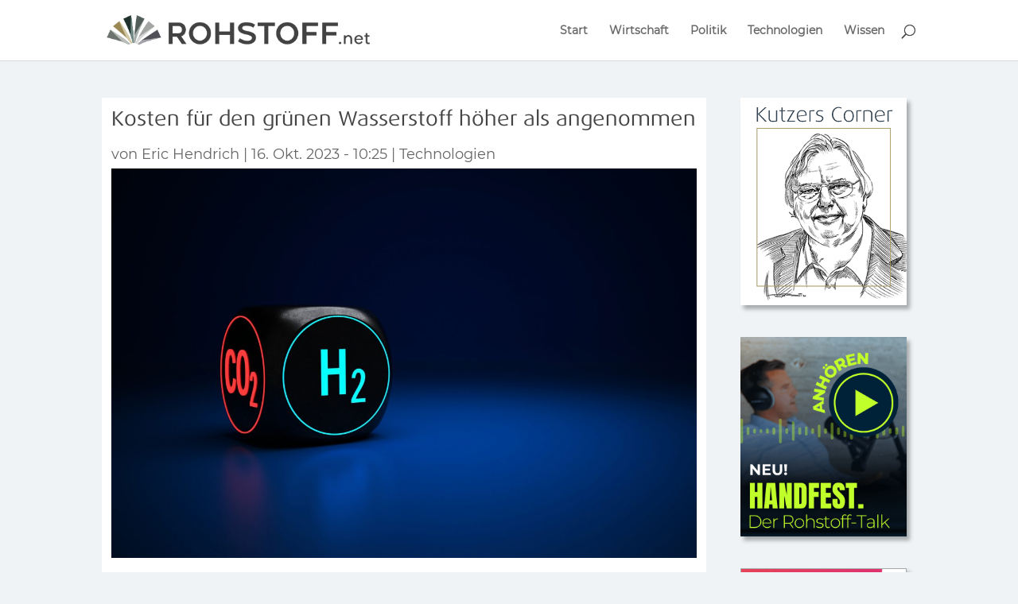

--- FILE ---
content_type: text/html; charset=UTF-8
request_url: https://rohstoff.net/kosten-fuer-den-gruenen-wasserstoff-hoeher-als-angenommen/
body_size: 16024
content:
<!DOCTYPE html>
<html lang="de" prefix="og: https://ogp.me/ns#">
<head><style>img.lazy{min-height:1px}</style><link href="https://rohstoff.net/wp-content/plugins/w3-total-cache/pub/js/lazyload.min.js" as="script">
	<meta charset="UTF-8" />
<meta http-equiv="X-UA-Compatible" content="IE=edge">
	<link rel="pingback" href="https://rohstoff.net/xmlrpc.php" />

	<script type="text/javascript">
		document.documentElement.className = 'js';
	</script>
	
	<style id="et-divi-userfonts">@font-face { font-family: "Dax-Wide-Lokal"; font-display: swap;  src: url("https://rohstoff.net/wp-content/uploads/et-fonts/DaxWide-Regular.otf") format("opentype"); }@font-face { font-family: "Montserat-lokal"; font-display: swap;  src: url("https://rohstoff.net/wp-content/uploads/et-fonts/Montserrat-Regular.ttf") format("truetype"); }</style>
<!-- Suchmaschinen-Optimierung durch Rank Math PRO - https://rankmath.com/ -->
<title>Kosten für den grünen Wasserstoff höher als angenommen - ROHSTOFF.net</title>
<meta name="description" content="Studie sieht aktuell nur wenige Anwendungsgebiete für den nachhaltigen Energieträger."/>
<meta name="robots" content="index, follow, max-snippet:-1, max-video-preview:-1, max-image-preview:large"/>
<link rel="canonical" href="https://rohstoff.net/kosten-fuer-den-gruenen-wasserstoff-hoeher-als-angenommen/" />
<meta property="og:locale" content="de_DE" />
<meta property="og:type" content="article" />
<meta property="og:title" content="Kosten für den grünen Wasserstoff höher als angenommen - ROHSTOFF.net" />
<meta property="og:description" content="Studie sieht aktuell nur wenige Anwendungsgebiete für den nachhaltigen Energieträger." />
<meta property="og:url" content="https://rohstoff.net/kosten-fuer-den-gruenen-wasserstoff-hoeher-als-angenommen/" />
<meta property="og:site_name" content="ROHSTOFF.net" />
<meta property="article:tag" content="News" />
<meta property="article:tag" content="News-Start" />
<meta property="article:section" content="Technologien" />
<meta property="og:updated_time" content="2023-10-16T10:25:21+02:00" />
<meta property="og:image" content="https://rohstoff.net/wp-content/uploads/2021/08/Wasserstoff-aus-Aluminium.jpg" />
<meta property="og:image:secure_url" content="https://rohstoff.net/wp-content/uploads/2021/08/Wasserstoff-aus-Aluminium.jpg" />
<meta property="og:image:width" content="1916" />
<meta property="og:image:height" content="1277" />
<meta property="og:image:alt" content="Symboldbild Wasserstoff" />
<meta property="og:image:type" content="image/jpeg" />
<meta property="article:published_time" content="2023-10-16T10:25:19+02:00" />
<meta property="article:modified_time" content="2023-10-16T10:25:21+02:00" />
<meta name="twitter:card" content="summary_large_image" />
<meta name="twitter:title" content="Kosten für den grünen Wasserstoff höher als angenommen - ROHSTOFF.net" />
<meta name="twitter:description" content="Studie sieht aktuell nur wenige Anwendungsgebiete für den nachhaltigen Energieträger." />
<meta name="twitter:image" content="https://rohstoff.net/wp-content/uploads/2021/08/Wasserstoff-aus-Aluminium.jpg" />
<meta name="twitter:label1" content="Verfasst von" />
<meta name="twitter:data1" content="Eric Hendrich" />
<meta name="twitter:label2" content="Lesedauer" />
<meta name="twitter:data2" content="Weniger als eine Minute" />
<script type="application/ld+json" class="rank-math-schema-pro">{"@context":"https://schema.org","@graph":[{"@type":"Organization","@id":"https://rohstoff.net/#organization","name":"ROHSTOFF.net","logo":{"@type":"ImageObject","@id":"https://rohstoff.net/#logo","url":"https://rohstoff.net/wp-content/uploads/2022/06/Logo-ohne-Claim.png","contentUrl":"https://rohstoff.net/wp-content/uploads/2022/06/Logo-ohne-Claim.png","caption":"ROHSTOFF.net","inLanguage":"de","width":"1500","height":"165"}},{"@type":"WebSite","@id":"https://rohstoff.net/#website","url":"https://rohstoff.net","name":"ROHSTOFF.net","publisher":{"@id":"https://rohstoff.net/#organization"},"inLanguage":"de"},{"@type":"ImageObject","@id":"https://rohstoff.net/wp-content/uploads/2021/08/Wasserstoff-aus-Aluminium.jpg","url":"https://rohstoff.net/wp-content/uploads/2021/08/Wasserstoff-aus-Aluminium.jpg","width":"1916","height":"1277","caption":"Symboldbild Wasserstoff","inLanguage":"de"},{"@type":"WebPage","@id":"https://rohstoff.net/kosten-fuer-den-gruenen-wasserstoff-hoeher-als-angenommen/#webpage","url":"https://rohstoff.net/kosten-fuer-den-gruenen-wasserstoff-hoeher-als-angenommen/","name":"Kosten f\u00fcr den gr\u00fcnen Wasserstoff h\u00f6her als angenommen - ROHSTOFF.net","datePublished":"2023-10-16T10:25:19+02:00","dateModified":"2023-10-16T10:25:21+02:00","isPartOf":{"@id":"https://rohstoff.net/#website"},"primaryImageOfPage":{"@id":"https://rohstoff.net/wp-content/uploads/2021/08/Wasserstoff-aus-Aluminium.jpg"},"inLanguage":"de"},{"@type":"Person","@id":"https://rohstoff.net/author/eric-hendrich/","name":"Eric Hendrich","url":"https://rohstoff.net/author/eric-hendrich/","image":{"@type":"ImageObject","@id":"https://secure.gravatar.com/avatar/97b198d003660b760f95fe69a3da46a6105572b056f43bbeb18349c2a3a75b95?s=96&amp;d=mm&amp;r=g","url":"https://secure.gravatar.com/avatar/97b198d003660b760f95fe69a3da46a6105572b056f43bbeb18349c2a3a75b95?s=96&amp;d=mm&amp;r=g","caption":"Eric Hendrich","inLanguage":"de"},"worksFor":{"@id":"https://rohstoff.net/#organization"}},{"@type":"NewsArticle","headline":"Kosten f\u00fcr den gr\u00fcnen Wasserstoff h\u00f6her als angenommen - ROHSTOFF.net","datePublished":"2023-10-16T10:25:19+02:00","dateModified":"2023-10-16T10:25:21+02:00","articleSection":"Technologien","author":{"@id":"https://rohstoff.net/author/eric-hendrich/","name":"Eric Hendrich"},"publisher":{"@id":"https://rohstoff.net/#organization"},"description":"Studie sieht aktuell nur wenige Anwendungsgebiete f\u00fcr den nachhaltigen Energietr\u00e4ger.","copyrightYear":"2023","copyrightHolder":{"@id":"https://rohstoff.net/#organization"},"name":"Kosten f\u00fcr den gr\u00fcnen Wasserstoff h\u00f6her als angenommen - ROHSTOFF.net","@id":"https://rohstoff.net/kosten-fuer-den-gruenen-wasserstoff-hoeher-als-angenommen/#richSnippet","isPartOf":{"@id":"https://rohstoff.net/kosten-fuer-den-gruenen-wasserstoff-hoeher-als-angenommen/#webpage"},"image":{"@id":"https://rohstoff.net/wp-content/uploads/2021/08/Wasserstoff-aus-Aluminium.jpg"},"inLanguage":"de","mainEntityOfPage":{"@id":"https://rohstoff.net/kosten-fuer-den-gruenen-wasserstoff-hoeher-als-angenommen/#webpage"}}]}</script>
<!-- /Rank Math WordPress SEO Plugin -->

<link rel="alternate" type="application/rss+xml" title="ROHSTOFF.net &raquo; Feed" href="https://rohstoff.net/feed/" />
<link rel="alternate" type="application/rss+xml" title="ROHSTOFF.net &raquo; Kommentar-Feed" href="https://rohstoff.net/comments/feed/" />
<link rel="alternate" title="oEmbed (JSON)" type="application/json+oembed" href="https://rohstoff.net/wp-json/oembed/1.0/embed?url=https%3A%2F%2Frohstoff.net%2Fkosten-fuer-den-gruenen-wasserstoff-hoeher-als-angenommen%2F" />
<link rel="alternate" title="oEmbed (XML)" type="text/xml+oembed" href="https://rohstoff.net/wp-json/oembed/1.0/embed?url=https%3A%2F%2Frohstoff.net%2Fkosten-fuer-den-gruenen-wasserstoff-hoeher-als-angenommen%2F&#038;format=xml" />
<meta content="Divi v.4.27.5" name="generator"/><style id='wp-emoji-styles-inline-css' type='text/css'>

	img.wp-smiley, img.emoji {
		display: inline !important;
		border: none !important;
		box-shadow: none !important;
		height: 1em !important;
		width: 1em !important;
		margin: 0 0.07em !important;
		vertical-align: -0.1em !important;
		background: none !important;
		padding: 0 !important;
	}
/*# sourceURL=wp-emoji-styles-inline-css */
</style>
<style id='wp-block-library-inline-css' type='text/css'>
:root{--wp-block-synced-color:#7a00df;--wp-block-synced-color--rgb:122,0,223;--wp-bound-block-color:var(--wp-block-synced-color);--wp-editor-canvas-background:#ddd;--wp-admin-theme-color:#007cba;--wp-admin-theme-color--rgb:0,124,186;--wp-admin-theme-color-darker-10:#006ba1;--wp-admin-theme-color-darker-10--rgb:0,107,160.5;--wp-admin-theme-color-darker-20:#005a87;--wp-admin-theme-color-darker-20--rgb:0,90,135;--wp-admin-border-width-focus:2px}@media (min-resolution:192dpi){:root{--wp-admin-border-width-focus:1.5px}}.wp-element-button{cursor:pointer}:root .has-very-light-gray-background-color{background-color:#eee}:root .has-very-dark-gray-background-color{background-color:#313131}:root .has-very-light-gray-color{color:#eee}:root .has-very-dark-gray-color{color:#313131}:root .has-vivid-green-cyan-to-vivid-cyan-blue-gradient-background{background:linear-gradient(135deg,#00d084,#0693e3)}:root .has-purple-crush-gradient-background{background:linear-gradient(135deg,#34e2e4,#4721fb 50%,#ab1dfe)}:root .has-hazy-dawn-gradient-background{background:linear-gradient(135deg,#faaca8,#dad0ec)}:root .has-subdued-olive-gradient-background{background:linear-gradient(135deg,#fafae1,#67a671)}:root .has-atomic-cream-gradient-background{background:linear-gradient(135deg,#fdd79a,#004a59)}:root .has-nightshade-gradient-background{background:linear-gradient(135deg,#330968,#31cdcf)}:root .has-midnight-gradient-background{background:linear-gradient(135deg,#020381,#2874fc)}:root{--wp--preset--font-size--normal:16px;--wp--preset--font-size--huge:42px}.has-regular-font-size{font-size:1em}.has-larger-font-size{font-size:2.625em}.has-normal-font-size{font-size:var(--wp--preset--font-size--normal)}.has-huge-font-size{font-size:var(--wp--preset--font-size--huge)}.has-text-align-center{text-align:center}.has-text-align-left{text-align:left}.has-text-align-right{text-align:right}.has-fit-text{white-space:nowrap!important}#end-resizable-editor-section{display:none}.aligncenter{clear:both}.items-justified-left{justify-content:flex-start}.items-justified-center{justify-content:center}.items-justified-right{justify-content:flex-end}.items-justified-space-between{justify-content:space-between}.screen-reader-text{border:0;clip-path:inset(50%);height:1px;margin:-1px;overflow:hidden;padding:0;position:absolute;width:1px;word-wrap:normal!important}.screen-reader-text:focus{background-color:#ddd;clip-path:none;color:#444;display:block;font-size:1em;height:auto;left:5px;line-height:normal;padding:15px 23px 14px;text-decoration:none;top:5px;width:auto;z-index:100000}html :where(.has-border-color){border-style:solid}html :where([style*=border-top-color]){border-top-style:solid}html :where([style*=border-right-color]){border-right-style:solid}html :where([style*=border-bottom-color]){border-bottom-style:solid}html :where([style*=border-left-color]){border-left-style:solid}html :where([style*=border-width]){border-style:solid}html :where([style*=border-top-width]){border-top-style:solid}html :where([style*=border-right-width]){border-right-style:solid}html :where([style*=border-bottom-width]){border-bottom-style:solid}html :where([style*=border-left-width]){border-left-style:solid}html :where(img[class*=wp-image-]){height:auto;max-width:100%}:where(figure){margin:0 0 1em}html :where(.is-position-sticky){--wp-admin--admin-bar--position-offset:var(--wp-admin--admin-bar--height,0px)}@media screen and (max-width:600px){html :where(.is-position-sticky){--wp-admin--admin-bar--position-offset:0px}}

/*# sourceURL=wp-block-library-inline-css */
</style><style id='wp-block-paragraph-inline-css' type='text/css'>
.is-small-text{font-size:.875em}.is-regular-text{font-size:1em}.is-large-text{font-size:2.25em}.is-larger-text{font-size:3em}.has-drop-cap:not(:focus):first-letter{float:left;font-size:8.4em;font-style:normal;font-weight:100;line-height:.68;margin:.05em .1em 0 0;text-transform:uppercase}body.rtl .has-drop-cap:not(:focus):first-letter{float:none;margin-left:.1em}p.has-drop-cap.has-background{overflow:hidden}:root :where(p.has-background){padding:1.25em 2.375em}:where(p.has-text-color:not(.has-link-color)) a{color:inherit}p.has-text-align-left[style*="writing-mode:vertical-lr"],p.has-text-align-right[style*="writing-mode:vertical-rl"]{rotate:180deg}
/*# sourceURL=https://rohstoff.net/wp-includes/blocks/paragraph/style.min.css */
</style>
<style id='global-styles-inline-css' type='text/css'>
:root{--wp--preset--aspect-ratio--square: 1;--wp--preset--aspect-ratio--4-3: 4/3;--wp--preset--aspect-ratio--3-4: 3/4;--wp--preset--aspect-ratio--3-2: 3/2;--wp--preset--aspect-ratio--2-3: 2/3;--wp--preset--aspect-ratio--16-9: 16/9;--wp--preset--aspect-ratio--9-16: 9/16;--wp--preset--color--black: #000000;--wp--preset--color--cyan-bluish-gray: #abb8c3;--wp--preset--color--white: #ffffff;--wp--preset--color--pale-pink: #f78da7;--wp--preset--color--vivid-red: #cf2e2e;--wp--preset--color--luminous-vivid-orange: #ff6900;--wp--preset--color--luminous-vivid-amber: #fcb900;--wp--preset--color--light-green-cyan: #7bdcb5;--wp--preset--color--vivid-green-cyan: #00d084;--wp--preset--color--pale-cyan-blue: #8ed1fc;--wp--preset--color--vivid-cyan-blue: #0693e3;--wp--preset--color--vivid-purple: #9b51e0;--wp--preset--gradient--vivid-cyan-blue-to-vivid-purple: linear-gradient(135deg,rgb(6,147,227) 0%,rgb(155,81,224) 100%);--wp--preset--gradient--light-green-cyan-to-vivid-green-cyan: linear-gradient(135deg,rgb(122,220,180) 0%,rgb(0,208,130) 100%);--wp--preset--gradient--luminous-vivid-amber-to-luminous-vivid-orange: linear-gradient(135deg,rgb(252,185,0) 0%,rgb(255,105,0) 100%);--wp--preset--gradient--luminous-vivid-orange-to-vivid-red: linear-gradient(135deg,rgb(255,105,0) 0%,rgb(207,46,46) 100%);--wp--preset--gradient--very-light-gray-to-cyan-bluish-gray: linear-gradient(135deg,rgb(238,238,238) 0%,rgb(169,184,195) 100%);--wp--preset--gradient--cool-to-warm-spectrum: linear-gradient(135deg,rgb(74,234,220) 0%,rgb(151,120,209) 20%,rgb(207,42,186) 40%,rgb(238,44,130) 60%,rgb(251,105,98) 80%,rgb(254,248,76) 100%);--wp--preset--gradient--blush-light-purple: linear-gradient(135deg,rgb(255,206,236) 0%,rgb(152,150,240) 100%);--wp--preset--gradient--blush-bordeaux: linear-gradient(135deg,rgb(254,205,165) 0%,rgb(254,45,45) 50%,rgb(107,0,62) 100%);--wp--preset--gradient--luminous-dusk: linear-gradient(135deg,rgb(255,203,112) 0%,rgb(199,81,192) 50%,rgb(65,88,208) 100%);--wp--preset--gradient--pale-ocean: linear-gradient(135deg,rgb(255,245,203) 0%,rgb(182,227,212) 50%,rgb(51,167,181) 100%);--wp--preset--gradient--electric-grass: linear-gradient(135deg,rgb(202,248,128) 0%,rgb(113,206,126) 100%);--wp--preset--gradient--midnight: linear-gradient(135deg,rgb(2,3,129) 0%,rgb(40,116,252) 100%);--wp--preset--font-size--small: 13px;--wp--preset--font-size--medium: 20px;--wp--preset--font-size--large: 36px;--wp--preset--font-size--x-large: 42px;--wp--preset--spacing--20: 0.44rem;--wp--preset--spacing--30: 0.67rem;--wp--preset--spacing--40: 1rem;--wp--preset--spacing--50: 1.5rem;--wp--preset--spacing--60: 2.25rem;--wp--preset--spacing--70: 3.38rem;--wp--preset--spacing--80: 5.06rem;--wp--preset--shadow--natural: 6px 6px 9px rgba(0, 0, 0, 0.2);--wp--preset--shadow--deep: 12px 12px 50px rgba(0, 0, 0, 0.4);--wp--preset--shadow--sharp: 6px 6px 0px rgba(0, 0, 0, 0.2);--wp--preset--shadow--outlined: 6px 6px 0px -3px rgb(255, 255, 255), 6px 6px rgb(0, 0, 0);--wp--preset--shadow--crisp: 6px 6px 0px rgb(0, 0, 0);}:root { --wp--style--global--content-size: 823px;--wp--style--global--wide-size: 1080px; }:where(body) { margin: 0; }.wp-site-blocks > .alignleft { float: left; margin-right: 2em; }.wp-site-blocks > .alignright { float: right; margin-left: 2em; }.wp-site-blocks > .aligncenter { justify-content: center; margin-left: auto; margin-right: auto; }:where(.is-layout-flex){gap: 0.5em;}:where(.is-layout-grid){gap: 0.5em;}.is-layout-flow > .alignleft{float: left;margin-inline-start: 0;margin-inline-end: 2em;}.is-layout-flow > .alignright{float: right;margin-inline-start: 2em;margin-inline-end: 0;}.is-layout-flow > .aligncenter{margin-left: auto !important;margin-right: auto !important;}.is-layout-constrained > .alignleft{float: left;margin-inline-start: 0;margin-inline-end: 2em;}.is-layout-constrained > .alignright{float: right;margin-inline-start: 2em;margin-inline-end: 0;}.is-layout-constrained > .aligncenter{margin-left: auto !important;margin-right: auto !important;}.is-layout-constrained > :where(:not(.alignleft):not(.alignright):not(.alignfull)){max-width: var(--wp--style--global--content-size);margin-left: auto !important;margin-right: auto !important;}.is-layout-constrained > .alignwide{max-width: var(--wp--style--global--wide-size);}body .is-layout-flex{display: flex;}.is-layout-flex{flex-wrap: wrap;align-items: center;}.is-layout-flex > :is(*, div){margin: 0;}body .is-layout-grid{display: grid;}.is-layout-grid > :is(*, div){margin: 0;}body{padding-top: 0px;padding-right: 0px;padding-bottom: 0px;padding-left: 0px;}:root :where(.wp-element-button, .wp-block-button__link){background-color: #32373c;border-width: 0;color: #fff;font-family: inherit;font-size: inherit;font-style: inherit;font-weight: inherit;letter-spacing: inherit;line-height: inherit;padding-top: calc(0.667em + 2px);padding-right: calc(1.333em + 2px);padding-bottom: calc(0.667em + 2px);padding-left: calc(1.333em + 2px);text-decoration: none;text-transform: inherit;}.has-black-color{color: var(--wp--preset--color--black) !important;}.has-cyan-bluish-gray-color{color: var(--wp--preset--color--cyan-bluish-gray) !important;}.has-white-color{color: var(--wp--preset--color--white) !important;}.has-pale-pink-color{color: var(--wp--preset--color--pale-pink) !important;}.has-vivid-red-color{color: var(--wp--preset--color--vivid-red) !important;}.has-luminous-vivid-orange-color{color: var(--wp--preset--color--luminous-vivid-orange) !important;}.has-luminous-vivid-amber-color{color: var(--wp--preset--color--luminous-vivid-amber) !important;}.has-light-green-cyan-color{color: var(--wp--preset--color--light-green-cyan) !important;}.has-vivid-green-cyan-color{color: var(--wp--preset--color--vivid-green-cyan) !important;}.has-pale-cyan-blue-color{color: var(--wp--preset--color--pale-cyan-blue) !important;}.has-vivid-cyan-blue-color{color: var(--wp--preset--color--vivid-cyan-blue) !important;}.has-vivid-purple-color{color: var(--wp--preset--color--vivid-purple) !important;}.has-black-background-color{background-color: var(--wp--preset--color--black) !important;}.has-cyan-bluish-gray-background-color{background-color: var(--wp--preset--color--cyan-bluish-gray) !important;}.has-white-background-color{background-color: var(--wp--preset--color--white) !important;}.has-pale-pink-background-color{background-color: var(--wp--preset--color--pale-pink) !important;}.has-vivid-red-background-color{background-color: var(--wp--preset--color--vivid-red) !important;}.has-luminous-vivid-orange-background-color{background-color: var(--wp--preset--color--luminous-vivid-orange) !important;}.has-luminous-vivid-amber-background-color{background-color: var(--wp--preset--color--luminous-vivid-amber) !important;}.has-light-green-cyan-background-color{background-color: var(--wp--preset--color--light-green-cyan) !important;}.has-vivid-green-cyan-background-color{background-color: var(--wp--preset--color--vivid-green-cyan) !important;}.has-pale-cyan-blue-background-color{background-color: var(--wp--preset--color--pale-cyan-blue) !important;}.has-vivid-cyan-blue-background-color{background-color: var(--wp--preset--color--vivid-cyan-blue) !important;}.has-vivid-purple-background-color{background-color: var(--wp--preset--color--vivid-purple) !important;}.has-black-border-color{border-color: var(--wp--preset--color--black) !important;}.has-cyan-bluish-gray-border-color{border-color: var(--wp--preset--color--cyan-bluish-gray) !important;}.has-white-border-color{border-color: var(--wp--preset--color--white) !important;}.has-pale-pink-border-color{border-color: var(--wp--preset--color--pale-pink) !important;}.has-vivid-red-border-color{border-color: var(--wp--preset--color--vivid-red) !important;}.has-luminous-vivid-orange-border-color{border-color: var(--wp--preset--color--luminous-vivid-orange) !important;}.has-luminous-vivid-amber-border-color{border-color: var(--wp--preset--color--luminous-vivid-amber) !important;}.has-light-green-cyan-border-color{border-color: var(--wp--preset--color--light-green-cyan) !important;}.has-vivid-green-cyan-border-color{border-color: var(--wp--preset--color--vivid-green-cyan) !important;}.has-pale-cyan-blue-border-color{border-color: var(--wp--preset--color--pale-cyan-blue) !important;}.has-vivid-cyan-blue-border-color{border-color: var(--wp--preset--color--vivid-cyan-blue) !important;}.has-vivid-purple-border-color{border-color: var(--wp--preset--color--vivid-purple) !important;}.has-vivid-cyan-blue-to-vivid-purple-gradient-background{background: var(--wp--preset--gradient--vivid-cyan-blue-to-vivid-purple) !important;}.has-light-green-cyan-to-vivid-green-cyan-gradient-background{background: var(--wp--preset--gradient--light-green-cyan-to-vivid-green-cyan) !important;}.has-luminous-vivid-amber-to-luminous-vivid-orange-gradient-background{background: var(--wp--preset--gradient--luminous-vivid-amber-to-luminous-vivid-orange) !important;}.has-luminous-vivid-orange-to-vivid-red-gradient-background{background: var(--wp--preset--gradient--luminous-vivid-orange-to-vivid-red) !important;}.has-very-light-gray-to-cyan-bluish-gray-gradient-background{background: var(--wp--preset--gradient--very-light-gray-to-cyan-bluish-gray) !important;}.has-cool-to-warm-spectrum-gradient-background{background: var(--wp--preset--gradient--cool-to-warm-spectrum) !important;}.has-blush-light-purple-gradient-background{background: var(--wp--preset--gradient--blush-light-purple) !important;}.has-blush-bordeaux-gradient-background{background: var(--wp--preset--gradient--blush-bordeaux) !important;}.has-luminous-dusk-gradient-background{background: var(--wp--preset--gradient--luminous-dusk) !important;}.has-pale-ocean-gradient-background{background: var(--wp--preset--gradient--pale-ocean) !important;}.has-electric-grass-gradient-background{background: var(--wp--preset--gradient--electric-grass) !important;}.has-midnight-gradient-background{background: var(--wp--preset--gradient--midnight) !important;}.has-small-font-size{font-size: var(--wp--preset--font-size--small) !important;}.has-medium-font-size{font-size: var(--wp--preset--font-size--medium) !important;}.has-large-font-size{font-size: var(--wp--preset--font-size--large) !important;}.has-x-large-font-size{font-size: var(--wp--preset--font-size--x-large) !important;}
/*# sourceURL=global-styles-inline-css */
</style>

<link rel="stylesheet" href="https://rohstoff.net/wp-content/cache/minify/a9f78.css" media="all" />



<script src="https://rohstoff.net/wp-content/cache/minify/b0075.js"></script>



<link rel="https://api.w.org/" href="https://rohstoff.net/wp-json/" /><link rel="alternate" title="JSON" type="application/json" href="https://rohstoff.net/wp-json/wp/v2/posts/8779" /><link rel="EditURI" type="application/rsd+xml" title="RSD" href="https://rohstoff.net/xmlrpc.php?rsd" />
<meta name="generator" content="WordPress 6.9" />
<link rel='shortlink' href='https://rohstoff.net/?p=8779' />
<meta name="viewport" content="width=device-width, initial-scale=1.0, maximum-scale=1.0, user-scalable=0" /><style type="text/css" id="custom-background-css">
body.custom-background { background-color: #eff3f5; }
</style>
	<!-- Matomo -->
<script>
  var _paq = window._paq = window._paq || [];
  /* tracker methods like "setCustomDimension" should be called before "trackPageView" */
  _paq.push(['trackPageView']);
  _paq.push(['enableLinkTracking']);
  (function() {
    var u="https://tradium.matomo.cloud/";
    _paq.push(['setTrackerUrl', u+'matomo.php']);
    _paq.push(['setSiteId', '7']);
    var d=document, g=d.createElement('script'), s=d.getElementsByTagName('script')[0];
    g.async=true; g.src='https://cdn.matomo.cloud/tradium.matomo.cloud/matomo.js'; s.parentNode.insertBefore(g,s);
  })();
</script>
<!-- End Matomo Code -->

<!-- GetResponse Analytics -->
  <script type="text/javascript">
      
  (function(m, o, n, t, e, r, _){
          m['__GetResponseAnalyticsObject'] = e;m[e] = m[e] || function() {(m[e].q = m[e].q || []).push(arguments)};
          r = o.createElement(n);_ = o.getElementsByTagName(n)[0];r.async = 1;r.src = t;r.setAttribute('crossorigin', 'use-credentials');_.parentNode .insertBefore(r, _);
      })(window, document, 'script', 'https://an.gr-wcon.com/script/87c0ed31-2619-4d4f-a43e-c0dcad9c9bc5/ga.js', 'GrTracking');


  </script>
  <!-- End GetResponse Analytics --><link rel="icon" href="https://rohstoff.net/wp-content/uploads/2021/05/cropped-FavIcon-32x32.png" sizes="32x32" />
<link rel="icon" href="https://rohstoff.net/wp-content/uploads/2021/05/cropped-FavIcon-192x192.png" sizes="192x192" />
<link rel="apple-touch-icon" href="https://rohstoff.net/wp-content/uploads/2021/05/cropped-FavIcon-180x180.png" />
<meta name="msapplication-TileImage" content="https://rohstoff.net/wp-content/uploads/2021/05/cropped-FavIcon-270x270.png" />
<style id="et-divi-customizer-global-cached-inline-styles">body,.et_pb_column_1_2 .et_quote_content blockquote cite,.et_pb_column_1_2 .et_link_content a.et_link_main_url,.et_pb_column_1_3 .et_quote_content blockquote cite,.et_pb_column_3_8 .et_quote_content blockquote cite,.et_pb_column_1_4 .et_quote_content blockquote cite,.et_pb_blog_grid .et_quote_content blockquote cite,.et_pb_column_1_3 .et_link_content a.et_link_main_url,.et_pb_column_3_8 .et_link_content a.et_link_main_url,.et_pb_column_1_4 .et_link_content a.et_link_main_url,.et_pb_blog_grid .et_link_content a.et_link_main_url,body .et_pb_bg_layout_light .et_pb_post p,body .et_pb_bg_layout_dark .et_pb_post p{font-size:18px}.et_pb_slide_content,.et_pb_best_value{font-size:20px}body{color:#444444}h1,h2,h3,h4,h5,h6{color:#444444}#et_search_icon:hover,.mobile_menu_bar:before,.mobile_menu_bar:after,.et_toggle_slide_menu:after,.et-social-icon a:hover,.et_pb_sum,.et_pb_pricing li a,.et_pb_pricing_table_button,.et_overlay:before,.entry-summary p.price ins,.et_pb_member_social_links a:hover,.et_pb_widget li a:hover,.et_pb_filterable_portfolio .et_pb_portfolio_filters li a.active,.et_pb_filterable_portfolio .et_pb_portofolio_pagination ul li a.active,.et_pb_gallery .et_pb_gallery_pagination ul li a.active,.wp-pagenavi span.current,.wp-pagenavi a:hover,.nav-single a,.tagged_as a,.posted_in a{color:#63a1ae}.et_pb_contact_submit,.et_password_protected_form .et_submit_button,.et_pb_bg_layout_light .et_pb_newsletter_button,.comment-reply-link,.form-submit .et_pb_button,.et_pb_bg_layout_light .et_pb_promo_button,.et_pb_bg_layout_light .et_pb_more_button,.et_pb_contact p input[type="checkbox"]:checked+label i:before,.et_pb_bg_layout_light.et_pb_module.et_pb_button{color:#63a1ae}.footer-widget h4{color:#63a1ae}.et-search-form,.nav li ul,.et_mobile_menu,.footer-widget li:before,.et_pb_pricing li:before,blockquote{border-color:#63a1ae}.et_pb_counter_amount,.et_pb_featured_table .et_pb_pricing_heading,.et_quote_content,.et_link_content,.et_audio_content,.et_pb_post_slider.et_pb_bg_layout_dark,.et_slide_in_menu_container,.et_pb_contact p input[type="radio"]:checked+label i:before{background-color:#63a1ae}a{color:#63a1ae}.et_secondary_nav_enabled #page-container #top-header{background-color:#63a1ae!important}#et-secondary-nav li ul{background-color:#63a1ae}.et_header_style_centered .mobile_nav .select_page,.et_header_style_split .mobile_nav .select_page,.et_nav_text_color_light #top-menu>li>a,.et_nav_text_color_dark #top-menu>li>a,#top-menu a,.et_mobile_menu li a,.et_nav_text_color_light .et_mobile_menu li a,.et_nav_text_color_dark .et_mobile_menu li a,#et_search_icon:before,.et_search_form_container input,span.et_close_search_field:after,#et-top-navigation .et-cart-info{color:rgba(68,68,68,0.8)}.et_search_form_container input::-moz-placeholder{color:rgba(68,68,68,0.8)}.et_search_form_container input::-webkit-input-placeholder{color:rgba(68,68,68,0.8)}.et_search_form_container input:-ms-input-placeholder{color:rgba(68,68,68,0.8)}#top-menu li.current-menu-ancestor>a,#top-menu li.current-menu-item>a,#top-menu li.current_page_item>a{color:#63a1ae}#main-footer .footer-widget h4,#main-footer .widget_block h1,#main-footer .widget_block h2,#main-footer .widget_block h3,#main-footer .widget_block h4,#main-footer .widget_block h5,#main-footer .widget_block h6{color:#63a1ae}.footer-widget li:before{border-color:#63a1ae}.footer-widget,.footer-widget li,.footer-widget li a,#footer-info{font-size:16px}.footer-widget .et_pb_widget div,.footer-widget .et_pb_widget ul,.footer-widget .et_pb_widget ol,.footer-widget .et_pb_widget label{line-height:1.3em}#footer-widgets .footer-widget li:before{top:7.4px}#et-footer-nav .bottom-nav li.current-menu-item a{color:#63a1ae}#footer-info{font-size:12px}body .et_pb_button{font-size:18px;background-color:#e89e00;border-width:0px!important;border-color:rgba(255,255,255,0);border-radius:0px}body.et_pb_button_helper_class .et_pb_button,body.et_pb_button_helper_class .et_pb_module.et_pb_button{color:#ffffff}body .et_pb_button:after{font-size:28.8px}body .et_pb_bg_layout_light.et_pb_button:hover,body .et_pb_bg_layout_light .et_pb_button:hover,body .et_pb_button:hover{color:#ffffff!important;background-color:#e89e00}h1,h2,h3,h4,h5,h6,.et_quote_content blockquote p,.et_pb_slide_description .et_pb_slide_title{line-height:1.2em}@media only screen and (min-width:981px){.et_header_style_left #et-top-navigation,.et_header_style_split #et-top-navigation{padding:31px 0 0 0}.et_header_style_left #et-top-navigation nav>ul>li>a,.et_header_style_split #et-top-navigation nav>ul>li>a{padding-bottom:31px}.et_header_style_split .centered-inline-logo-wrap{width:62px;margin:-62px 0}.et_header_style_split .centered-inline-logo-wrap #logo{max-height:62px}.et_pb_svg_logo.et_header_style_split .centered-inline-logo-wrap #logo{height:62px}.et_header_style_centered #top-menu>li>a{padding-bottom:11px}.et_header_style_slide #et-top-navigation,.et_header_style_fullscreen #et-top-navigation{padding:22px 0 22px 0!important}.et_header_style_centered #main-header .logo_container{height:62px}#logo{max-height:65%}.et_pb_svg_logo #logo{height:65%}.et_fixed_nav #page-container .et-fixed-header#top-header{background-color:#63a1ae!important}.et_fixed_nav #page-container .et-fixed-header#top-header #et-secondary-nav li ul{background-color:#63a1ae}.et-fixed-header #top-menu a,.et-fixed-header #et_search_icon:before,.et-fixed-header #et_top_search .et-search-form input,.et-fixed-header .et_search_form_container input,.et-fixed-header .et_close_search_field:after,.et-fixed-header #et-top-navigation .et-cart-info{color:rgba(68,68,68,0.8)!important}.et-fixed-header .et_search_form_container input::-moz-placeholder{color:rgba(68,68,68,0.8)!important}.et-fixed-header .et_search_form_container input::-webkit-input-placeholder{color:rgba(68,68,68,0.8)!important}.et-fixed-header .et_search_form_container input:-ms-input-placeholder{color:rgba(68,68,68,0.8)!important}.et-fixed-header #top-menu li.current-menu-ancestor>a,.et-fixed-header #top-menu li.current-menu-item>a,.et-fixed-header #top-menu li.current_page_item>a{color:#63a1ae!important}}@media only screen and (min-width:1350px){.et_pb_row{padding:27px 0}.et_pb_section{padding:54px 0}.single.et_pb_pagebuilder_layout.et_full_width_page .et_post_meta_wrapper{padding-top:81px}.et_pb_fullwidth_section{padding:0}}	h1,h2,h3,h4,h5,h6{font-family:'Dax-Wide-Lokal',Helvetica,Arial,Lucida,sans-serif}body,input,textarea,select{font-family:'Montserat-lokal',Helvetica,Arial,Lucida,sans-serif}@media only screen and (max-width:980px){#top-header>.container,#main-header>.container,#et_search_outer>.container,body.single #main-content>.container,body.page:not(.et-tb-has-template) div.et_pb_row,body.page.et-tb-has-template .et-l--post div.et_pb_row,body.single-project div.et_pb_row,body.single-project div.et_pb_row.et_pb_row_fullwidth{width:92%!important}}.bildunter{padding-top:0px;margin-top:-12px;font-size:13px;font-style:italic;text-align:right;padding-right:6px}.bilduntermittig{padding-top:-10px;margin-top:-20px;font-size:13px;font-style:italic;text-align:center;padding-right:6px}@media only screen and (max-width:980px){.bildunter{padding-top:0px;margin-top:-30px;font-size:13px;font-style:italic;text-align:right;padding-right:3px}}@media screen and (min-width:981px){#et-top-navigation{padding-left:193px!important}#page-container{padding-top:80px!important}}.sharebuttons{padding-top:20px}</style></head>
<body class="wp-singular post-template-default single single-post postid-8779 single-format-standard custom-background wp-theme-Divi et-tb-has-template et-tb-has-body et-tb-has-footer et_pb_button_helper_class et_fixed_nav et_show_nav et_pb_show_title et_primary_nav_dropdown_animation_fade et_secondary_nav_dropdown_animation_fade et_header_style_left et_cover_background et_pb_gutter osx et_pb_gutters3 et_divi_theme et-db">
	<div id="page-container">
<div id="et-boc" class="et-boc">
			
		

	<header id="main-header" data-height-onload="62">
		<div class="container clearfix et_menu_container">
					<div class="logo_container">
				<span class="logo_helper"></span>
				<a href="https://rohstoff.net/">
				<img class="lazy" src="data:image/svg+xml,%3Csvg%20xmlns='http://www.w3.org/2000/svg'%20viewBox='0%200%20500%2074'%3E%3C/svg%3E" data-src="https://rohstoff.net/wp-content/uploads/2022/06/Logo-web.png" width="500" height="74" alt="ROHSTOFF.net" id="logo" data-height-percentage="65" />
				</a>
			</div>
					<div id="et-top-navigation" data-height="62" data-fixed-height="40">
									<nav id="top-menu-nav">
					<ul id="top-menu" class="nav"><li class="menu-item menu-item-type-post_type menu-item-object-page menu-item-home menu-item-88"><a href="https://rohstoff.net/">Start</a></li>
<li class="menu-item menu-item-type-post_type menu-item-object-page menu-item-420"><a href="https://rohstoff.net/wirtschaft/">Wirtschaft</a></li>
<li class="menu-item menu-item-type-post_type menu-item-object-page menu-item-4030"><a href="https://rohstoff.net/politik/">Politik</a></li>
<li class="menu-item menu-item-type-post_type menu-item-object-page menu-item-421"><a href="https://rohstoff.net/technologien/">Technologien</a></li>
<li class="menu-item menu-item-type-post_type menu-item-object-page menu-item-418"><a href="https://rohstoff.net/wissen/">Wissen</a></li>
</ul>					</nav>
				
				
				
									<div id="et_top_search">
						<span id="et_search_icon"></span>
					</div>
				
				<div id="et_mobile_nav_menu">
				<div class="mobile_nav closed">
					<span class="select_page">Seite wählen</span>
					<span class="mobile_menu_bar mobile_menu_bar_toggle"></span>
				</div>
			</div>			</div> <!-- #et-top-navigation -->
		</div> <!-- .container -->
				<div class="et_search_outer">
			<div class="container et_search_form_container">
				<form role="search" method="get" class="et-search-form" action="https://rohstoff.net/">
				<input type="search" class="et-search-field" placeholder="Suchen &hellip;" value="" name="s" title="Suchen nach:" />				</form>
				<span class="et_close_search_field"></span>
			</div>
		</div>
			</header> <!-- #main-header -->
<div id="et-main-area">
	
    <div id="main-content">
    <div class="et-l et-l--body">
			<div class="et_builder_inner_content et_pb_gutters3">
		<div class="et_pb_section et_pb_section_0_tb_body et_pb_with_background et_pb_fullwidth_section et_section_regular" >
				
				
				
				
				
				
				
				
				
			</div><div class="et_pb_section et_pb_section_1_tb_body et_section_regular" >
				
				
				
				
				
				
				<div class="et_pb_row et_pb_row_0_tb_body et_pb_gutters2">
				<div class="et_pb_column et_pb_column_3_4 et_pb_column_0_tb_body  et_pb_css_mix_blend_mode_passthrough">
				
				
				
				
				<div class="et_pb_module et_pb_post_title et_pb_post_title_0_tb_body et_pb_bg_layout_light  et_pb_text_align_left"   >
				
				
				
				
				
				<div class="et_pb_title_container">
					<h1 class="entry-title">Kosten für den grünen Wasserstoff höher als angenommen</h1><p class="et_pb_title_meta_container"> von <span class="author vcard"><a href="https://rohstoff.net/author/eric-hendrich/" title="Beiträge von Eric Hendrich" rel="author">Eric Hendrich</a></span> | <span class="published">16. Okt. 2023 - 10:25</span> | <a href="https://rohstoff.net/category/technologien/" rel="category tag">Technologien</a></p>
				</div>
				<div class="et_pb_title_featured_container"><span class="et_pb_image_wrap"><img fetchpriority="high" decoding="async" width="1916" height="1277" src="data:image/svg+xml,%3Csvg%20xmlns='http://www.w3.org/2000/svg'%20viewBox='0%200%201916%201277'%3E%3C/svg%3E" data-src="https://rohstoff.net/wp-content/uploads/2021/08/Wasserstoff-aus-Aluminium.jpg" alt="Symboldbild Wasserstoff" title="Symboldbild Wasserstoff" data-srcset="https://rohstoff.net/wp-content/uploads/2021/08/Wasserstoff-aus-Aluminium.jpg 1916w, https://rohstoff.net/wp-content/uploads/2021/08/Wasserstoff-aus-Aluminium-1280x853.jpg 1280w, https://rohstoff.net/wp-content/uploads/2021/08/Wasserstoff-aus-Aluminium-980x653.jpg 980w, https://rohstoff.net/wp-content/uploads/2021/08/Wasserstoff-aus-Aluminium-480x320.jpg 480w" data-sizes="(min-width: 0px) and (max-width: 480px) 480px, (min-width: 481px) and (max-width: 980px) 980px, (min-width: 981px) and (max-width: 1280px) 1280px, (min-width: 1281px) 1916px, 100vw" class="wp-image-1469 lazy" /></span></div>
			</div><div class="et_pb_module et_pb_post_content et_pb_post_content_0_tb_body">
				
				
				
				
				
<p><strong>Studie sieht aktuell nur wenige Anwendungsgebiete für den nachhaltigen Energieträger.</strong></p>



<p>CO<sub>2</sub>-freier Wasserstoff dürfte einer Studie der Beratungsgesellschaft BCG zufolge künftig nur dort eingesetzt werden, wo eine nachhaltige Alternative fehle. Denn die Kosten für Wasserstoffprojekte seien höher als früher angenommen, <a href="https://www.handelsblatt.com/unternehmen/energie/bcg-studie-gruener-wasserstoff-ist-deutlich-teurer-als-gedacht/29443386.html" target="_blank" rel="noreferrer noopener">zitiert das <em>Handelsblatt</em></a> (PDF) Jens Burchardt, Energieexperte bei BCG. Sei zunächst mit drei Euro pro Kilogramm für das umweltfreundlich erzeugte Gas kalkuliert worden, lägen die Preise ab 2030 voraussichtlich bei fünf bis acht Euro. Als Bereiche ohne Alternative gelten laut der <a href="https://www.bmbf.de/bmbf/de/forschung/energiewende-und-nachhaltiges-wirtschaften/nationale-wasserstoffstrategie/nationale-wasserstoffstrategie_node.html" target="_blank" rel="noreferrer noopener">Nationalen Wasserstoffstrategie</a> etwa die Chemieindustrie oder die Stahlherstellung, da hier eine Elektrifizierung „technisch und auch ökonomisch nicht oder noch nicht möglich“ sei. In der Wärmeversorgung hingegen werde grüner Wasserstoff angesichts des hohen Preises keine Rolle spielen, so Burchardt weiter. Er verweist wie bereits das <a href="https://www.bmbf.de/bmbf/shareddocs/kurzmeldungen/de/wissenswertes-zu-gruenem-wasserstoff.html" target="_blank" rel="noreferrer noopener">Bundesministerium für Bildung und Forschung</a> auf bestehende und marktreife Optionen.</p>



<p>Im Mobilitätssektor dürfte sich der Einsatz auf den Schwerlastverkehr sowie die Luft- und Schifffahrt beschränken. Dort ist die im Vergleich zu Batterien höhere Energiedichte von Wasserstoff bzw. aus ihm hergestellten Produkten (E-Fuels) entscheidend. Ob wasserstoffbasierte E-Fuels angesichts der Preise im Individualverkehr überhaupt eine Chance haben, bleibt also fraglich, zumal es mit batterieelektrischen Fahrzeugen eben eine erprobte Technologie gibt.</p>



<p class="has-small-font-size">Photo: iStock/style-photography</p>

			</div><div class="et_pb_module et_pb_post_nav_0_tb_body et_pb_posts_nav nav-single">
								<span class="nav-previous"
									>
					<a href="https://rohstoff.net/kapitalanlage-wird-jetzt-noch-unsicherer/" rel="prev">
												<span class="meta-nav">&larr; </span><span class="nav-label">Kapitalanlage wird jetzt noch unsicherer</span>
					</a>
				</span>
							<span class="nav-next"
									>
					<a href="https://rohstoff.net/gold-in-kriegszeiten-der-sichere-hafen-rhodium-wahnsinn/" rel="next">
												<span class="nav-label">Gold in Kriegszeiten der sichere Hafen, Rhodium-Wahnsinn!</span><span class="meta-nav"> &rarr;</span>
					</a>
				</span>
			
			</div>
			</div><div class="et_pb_column et_pb_column_1_4 et_pb_column_1_tb_body  et_pb_css_mix_blend_mode_passthrough et-last-child">
				
				
				
				
				<div class="et_pb_module et_pb_image et_pb_image_2_tb_body">
				
				
				
				
				<a href="https://rohstoff.net/anleger-sollten-jetzt-in-europa-bleiben/"><span class="et_pb_image_wrap has-box-shadow-overlay"><div class="box-shadow-overlay"></div><img decoding="async" width="400" height="500" src="data:image/svg+xml,%3Csvg%20xmlns='http://www.w3.org/2000/svg'%20viewBox='0%200%20400%20500'%3E%3C/svg%3E" data-src="https://rohstoff.net/wp-content/uploads/2021/10/KutzersCorner-1.png" alt="2030 oder 2050 Klimaneutralität" title="KutzersCorner" data-srcset="https://rohstoff.net/wp-content/uploads/2021/10/KutzersCorner-1.png 400w, https://rohstoff.net/wp-content/uploads/2021/10/KutzersCorner-1-240x300.png 240w" data-sizes="(max-width: 400px) 100vw, 400px" class="wp-image-1884 lazy" /></span></a>
			</div><div class="et_pb_module et_pb_image et_pb_image_3_tb_body">
				
				
				
				
				<a href="https://bio.site/Handfest" target="_blank"><span class="et_pb_image_wrap has-box-shadow-overlay"><div class="box-shadow-overlay"></div><img decoding="async" width="600" height="720" src="data:image/svg+xml,%3Csvg%20xmlns='http://www.w3.org/2000/svg'%20viewBox='0%200%20600%20720'%3E%3C/svg%3E" data-src="https://rohstoff.net/wp-content/uploads/2024/10/handfest-banner-hoch.png" alt="Banner Handfest Podcast" title="" data-srcset="https://rohstoff.net/wp-content/uploads/2024/10/handfest-banner-hoch.png 600w, https://rohstoff.net/wp-content/uploads/2024/10/handfest-banner-hoch-480x576.png 480w" data-sizes="(min-width: 0px) and (max-width: 480px) 480px, (min-width: 481px) 600px, 100vw" class="wp-image-11154 lazy" /></span></a>
			</div><div class="et_pb_with_border et_pb_module et_pb_image et_pb_image_5_tb_body">
				
				
				
				
				<a href="https://www.instagram.com/rohstoffnews" target="_blank"><span class="et_pb_image_wrap has-box-shadow-overlay"><div class="box-shadow-overlay"></div><img decoding="async" width="600" height="720" src="data:image/svg+xml,%3Csvg%20xmlns='http://www.w3.org/2000/svg'%20viewBox='0%200%20600%20720'%3E%3C/svg%3E" data-src="https://rohstoff.net/wp-content/uploads/2024/06/banner-ig.png" alt="Instagram-CTA" title="" data-srcset="https://rohstoff.net/wp-content/uploads/2024/06/banner-ig.png 600w, https://rohstoff.net/wp-content/uploads/2024/06/banner-ig-480x576.png 480w" data-sizes="(min-width: 0px) and (max-width: 480px) 480px, (min-width: 481px) 600px, 100vw" class="wp-image-10453 lazy" /></span></a>
			</div><div class="et_pb_with_border et_pb_module et_pb_code et_pb_code_1_tb_body  et_pb_text_align_center">
				
				
				
				
				<div class="et_pb_code_inner"><a HREF="http://www.kitco.com/connecting.html"target=”_blank”><IMG class="lazy" src="data:image/svg+xml,%3Csvg%20xmlns='http://www.w3.org/2000/svg'%20viewBox='0%200%201%201'%3E%3C/svg%3E" data-src="http://www.kitconet.com/charts/metals/gold/t24_au_en_uskg_4.gif" BORDER="0" ALT="[Most Recent Charts from www.kitco.com]">
</A></div>
			</div>
			</div>
				
				
				
				
			</div>
				
				
			</div>		</div>
	</div>
	    </div>
    
	<footer class="et-l et-l--footer">
			<div class="et_builder_inner_content et_pb_gutters3">
		<div class="et_pb_section et_pb_section_1_tb_footer et_pb_with_background et_section_specialty" >
				
				
				
				
				
				<div class="et_pb_row">
				<div class="et_pb_column et_pb_column_1_2 et_pb_column_0_tb_footer   et_pb_specialty_column  et_pb_css_mix_blend_mode_passthrough">
				
				
				
				
				<div class="et_pb_row_inner et_pb_row_inner_0_tb_footer et_pb_gutters1">
				<div class="et_pb_column et_pb_column_4_4 et_pb_column_inner et_pb_column_inner_0_tb_footer et-last-child">
				
				
				
				
				<div class="et_pb_module et_pb_text et_pb_text_0_tb_footer  et_pb_text_align_left et_pb_bg_layout_light">
				
				
				
				
				<div class="et_pb_text_inner"><p>Folgen Sie uns auf:</p></div>
			</div><ul class="et_pb_module et_pb_social_media_follow et_pb_social_media_follow_0_tb_footer clearfix  et_pb_bg_layout_light">
				
				
				
				
				<li
            class='et_pb_social_media_follow_network_0_tb_footer et_pb_social_icon et_pb_social_network_link  et-social-linkedin'><a
              href='https://www.linkedin.com/company/rohstoff-net'
              class='icon et_pb_with_border'
              title='Folge auf LinkedIn'
               target="_blank"><span
                class='et_pb_social_media_follow_network_name'
                aria-hidden='true'
                >Folgen</span></a></li><li
            class='et_pb_social_media_follow_network_1_tb_footer et_pb_social_icon et_pb_social_network_link  et-social-instagram'><a
              href='https://www.instagram.com/rohstoffnews'
              class='icon et_pb_with_border'
              title='Folge auf Instagram'
               target="_blank"><span
                class='et_pb_social_media_follow_network_name'
                aria-hidden='true'
                >Folgen</span></a></li><li
            class='et_pb_social_media_follow_network_2_tb_footer et_pb_social_icon et_pb_social_network_link  et-social-rss'><a
              href='https://rohstoff.net/feed/'
              class='icon et_pb_with_border'
              title='Folge auf RSS'
               target="_blank"><span
                class='et_pb_social_media_follow_network_name'
                aria-hidden='true'
                >Folgen</span></a></li>
			</ul>
			</div>
				
				
				
				
			</div>
			</div><div class="et_pb_column et_pb_column_1_4 et_pb_column_1_tb_footer    et_pb_css_mix_blend_mode_passthrough">
				
				
				
				
				<div class="et_pb_module et_pb_text et_pb_text_1_tb_footer  et_pb_text_align_left et_pb_bg_layout_light">
				
				
				
				
				<div class="et_pb_text_inner"><ul>
<li><a href="/politik">Politik</a></li>
<li><a href="/technologien">Technologien</a></li>
<li><a href="/wirtschaft">Wirtschaft</a></li>
<li><a href="/wissen">Wissen</a></li>
<li><a href="/category/kutzerscorner/">Kutzers Corner</a></li>
<li><a href="/category/edelfokus/">Edelmetalle im Fokus</a></li>
</ul></div>
			</div>
			</div><div class="et_pb_column et_pb_column_1_4 et_pb_column_2_tb_footer    et_pb_css_mix_blend_mode_passthrough">
				
				
				
				
				<div class="et_pb_module et_pb_text et_pb_text_2_tb_footer  et_pb_text_align_left et_pb_bg_layout_light">
				
				
				
				
				<div class="et_pb_text_inner"><ul>
<li><a href="https://tradium-invest.com/strategische-metalle-ueberblick/" target="_blank" rel="noopener">Preistrends</a></li>
<li><a href="/uberuns">Über uns</a></li>
<li><a href="/impressum">Impressum</a></li>
<li><a href="/datenschutz">Datenschutz</a></li>
<li><span class="borlabs-cookie-open-dialog-preferences " data-borlabs-cookie-title="Cookie Einstellungen" data-borlabs-cookie-type="link" ></span></li>
</ul></div>
			</div>
			</div>
				</div>
				
			</div><div class="et_pb_section et_pb_section_3_tb_footer et_pb_with_background et_section_regular" >
				
				
				
				
				
				
				<div class="et_pb_row et_pb_row_0_tb_footer">
				<div class="et_pb_column et_pb_column_4_4 et_pb_column_3_tb_footer  et_pb_css_mix_blend_mode_passthrough et-last-child">
				
				
				
				
				<div class="et_pb_module et_pb_text et_pb_text_3_tb_footer  et_pb_text_align_left et_pb_bg_layout_light">
				
				
				
				
				<div class="et_pb_text_inner"><p>© 
2026 powered by TRADIUM GmbH</p></div>
			</div>
			</div>
				
				
				
				
			</div>
				
				
			</div>		</div>
	</footer>
		</div>

			
		</div>
		</div>

			<script type="speculationrules">
{"prefetch":[{"source":"document","where":{"and":[{"href_matches":"/*"},{"not":{"href_matches":["/wp-*.php","/wp-admin/*","/wp-content/uploads/*","/wp-content/*","/wp-content/plugins/*","/wp-content/themes/Divi/*","/*\\?(.+)"]}},{"not":{"selector_matches":"a[rel~=\"nofollow\"]"}},{"not":{"selector_matches":".no-prefetch, .no-prefetch a"}}]},"eagerness":"conservative"}]}
</script>
<script type="importmap" id="wp-importmap">
{"imports":{"borlabs-cookie-core":"https://rohstoff.net/wp-content/plugins/borlabs-cookie/assets/javascript/borlabs-cookie.min.js?ver=3.3.23"}}
</script>
<script type="module" src="https://rohstoff.net/wp-content/plugins/borlabs-cookie/assets/javascript/borlabs-cookie.min.js?ver=3.3.23" id="borlabs-cookie-core-js-module" data-cfasync="false" data-no-minify="1" data-no-optimize="1"></script>
<script type="module" src="https://rohstoff.net/wp-content/plugins/borlabs-cookie/assets/javascript/borlabs-cookie-legacy-backward-compatibility.min.js?ver=3.3.23" id="borlabs-cookie-legacy-backward-compatibility-js-module"></script>
<!--googleoff: all--><div data-nosnippet data-borlabs-cookie-consent-required='true' id='BorlabsCookieBox'></div><div id='BorlabsCookieWidget' class='brlbs-cmpnt-container'></div><!--googleon: all--><script type="text/javascript" id="divi-custom-script-js-extra">
/* <![CDATA[ */
var DIVI = {"item_count":"%d Item","items_count":"%d Items"};
var et_builder_utils_params = {"condition":{"diviTheme":true,"extraTheme":false},"scrollLocations":["app","top"],"builderScrollLocations":{"desktop":"app","tablet":"app","phone":"app"},"onloadScrollLocation":"app","builderType":"fe"};
var et_frontend_scripts = {"builderCssContainerPrefix":"#et-boc","builderCssLayoutPrefix":"#et-boc .et-l"};
var et_pb_custom = {"ajaxurl":"https://rohstoff.net/wp-admin/admin-ajax.php","images_uri":"https://rohstoff.net/wp-content/themes/Divi/images","builder_images_uri":"https://rohstoff.net/wp-content/themes/Divi/includes/builder/images","et_frontend_nonce":"b3ea7b7d83","subscription_failed":"Bitte \u00fcberpr\u00fcfen Sie die Felder unten aus, um sicherzustellen, dass Sie die richtigen Informationen eingegeben.","et_ab_log_nonce":"b7e5317cd9","fill_message":"Bitte f\u00fcllen Sie die folgenden Felder aus:","contact_error_message":"Bitte folgende Fehler beheben:","invalid":"Ung\u00fcltige E-Mail","captcha":"Captcha","prev":"Vorherige","previous":"Vorherige","next":"Weiter","wrong_captcha":"Sie haben die falsche Zahl im Captcha eingegeben.","wrong_checkbox":"Kontrollk\u00e4stchen","ignore_waypoints":"no","is_divi_theme_used":"1","widget_search_selector":".widget_search","ab_tests":[],"is_ab_testing_active":"","page_id":"8779","unique_test_id":"","ab_bounce_rate":"5","is_cache_plugin_active":"no","is_shortcode_tracking":"","tinymce_uri":"https://rohstoff.net/wp-content/themes/Divi/includes/builder/frontend-builder/assets/vendors","accent_color":"#63a1ae","waypoints_options":[]};
var et_pb_box_shadow_elements = [];
//# sourceURL=divi-custom-script-js-extra
/* ]]> */
</script>






<script src="https://rohstoff.net/wp-content/cache/minify/3f66b.js"></script>

<script type="text/javascript" id="Divi-Blog-Extras-frontend-bundle-js-extra">
/* <![CDATA[ */
var DiviBlogExtrasFrontendData = {"ajaxurl":"https://rohstoff.net/wp-admin/admin-ajax.php","ajax_nonce":"aae53b8f26","et_theme_accent_color":"#63a1ae"};
//# sourceURL=Divi-Blog-Extras-frontend-bundle-js-extra
/* ]]> */
</script>

<script src="https://rohstoff.net/wp-content/cache/minify/7446e.js"></script>

<script type="text/javascript" id="et-builder-modules-script-motion-js-extra">
/* <![CDATA[ */
var et_pb_motion_elements = {"desktop":[],"tablet":[],"phone":[]};
//# sourceURL=et-builder-modules-script-motion-js-extra
/* ]]> */
</script>
<script src="https://rohstoff.net/wp-content/cache/minify/1dbd5.js"></script>

<script type="text/javascript" id="et-builder-modules-script-sticky-js-extra">
/* <![CDATA[ */
var et_pb_sticky_elements = [];
//# sourceURL=et-builder-modules-script-sticky-js-extra
/* ]]> */
</script>
<script src="https://rohstoff.net/wp-content/cache/minify/436bd.js"></script>

<script id="wp-emoji-settings" type="application/json">
{"baseUrl":"https://s.w.org/images/core/emoji/17.0.2/72x72/","ext":".png","svgUrl":"https://s.w.org/images/core/emoji/17.0.2/svg/","svgExt":".svg","source":{"concatemoji":"https://rohstoff.net/wp-includes/js/wp-emoji-release.min.js?ver=6.9"}}
</script>
<script type="module">
/* <![CDATA[ */
/*! This file is auto-generated */
const a=JSON.parse(document.getElementById("wp-emoji-settings").textContent),o=(window._wpemojiSettings=a,"wpEmojiSettingsSupports"),s=["flag","emoji"];function i(e){try{var t={supportTests:e,timestamp:(new Date).valueOf()};sessionStorage.setItem(o,JSON.stringify(t))}catch(e){}}function c(e,t,n){e.clearRect(0,0,e.canvas.width,e.canvas.height),e.fillText(t,0,0);t=new Uint32Array(e.getImageData(0,0,e.canvas.width,e.canvas.height).data);e.clearRect(0,0,e.canvas.width,e.canvas.height),e.fillText(n,0,0);const a=new Uint32Array(e.getImageData(0,0,e.canvas.width,e.canvas.height).data);return t.every((e,t)=>e===a[t])}function p(e,t){e.clearRect(0,0,e.canvas.width,e.canvas.height),e.fillText(t,0,0);var n=e.getImageData(16,16,1,1);for(let e=0;e<n.data.length;e++)if(0!==n.data[e])return!1;return!0}function u(e,t,n,a){switch(t){case"flag":return n(e,"\ud83c\udff3\ufe0f\u200d\u26a7\ufe0f","\ud83c\udff3\ufe0f\u200b\u26a7\ufe0f")?!1:!n(e,"\ud83c\udde8\ud83c\uddf6","\ud83c\udde8\u200b\ud83c\uddf6")&&!n(e,"\ud83c\udff4\udb40\udc67\udb40\udc62\udb40\udc65\udb40\udc6e\udb40\udc67\udb40\udc7f","\ud83c\udff4\u200b\udb40\udc67\u200b\udb40\udc62\u200b\udb40\udc65\u200b\udb40\udc6e\u200b\udb40\udc67\u200b\udb40\udc7f");case"emoji":return!a(e,"\ud83e\u1fac8")}return!1}function f(e,t,n,a){let r;const o=(r="undefined"!=typeof WorkerGlobalScope&&self instanceof WorkerGlobalScope?new OffscreenCanvas(300,150):document.createElement("canvas")).getContext("2d",{willReadFrequently:!0}),s=(o.textBaseline="top",o.font="600 32px Arial",{});return e.forEach(e=>{s[e]=t(o,e,n,a)}),s}function r(e){var t=document.createElement("script");t.src=e,t.defer=!0,document.head.appendChild(t)}a.supports={everything:!0,everythingExceptFlag:!0},new Promise(t=>{let n=function(){try{var e=JSON.parse(sessionStorage.getItem(o));if("object"==typeof e&&"number"==typeof e.timestamp&&(new Date).valueOf()<e.timestamp+604800&&"object"==typeof e.supportTests)return e.supportTests}catch(e){}return null}();if(!n){if("undefined"!=typeof Worker&&"undefined"!=typeof OffscreenCanvas&&"undefined"!=typeof URL&&URL.createObjectURL&&"undefined"!=typeof Blob)try{var e="postMessage("+f.toString()+"("+[JSON.stringify(s),u.toString(),c.toString(),p.toString()].join(",")+"));",a=new Blob([e],{type:"text/javascript"});const r=new Worker(URL.createObjectURL(a),{name:"wpTestEmojiSupports"});return void(r.onmessage=e=>{i(n=e.data),r.terminate(),t(n)})}catch(e){}i(n=f(s,u,c,p))}t(n)}).then(e=>{for(const n in e)a.supports[n]=e[n],a.supports.everything=a.supports.everything&&a.supports[n],"flag"!==n&&(a.supports.everythingExceptFlag=a.supports.everythingExceptFlag&&a.supports[n]);var t;a.supports.everythingExceptFlag=a.supports.everythingExceptFlag&&!a.supports.flag,a.supports.everything||((t=a.source||{}).concatemoji?r(t.concatemoji):t.wpemoji&&t.twemoji&&(r(t.twemoji),r(t.wpemoji)))});
//# sourceURL=https://rohstoff.net/wp-includes/js/wp-emoji-loader.min.js
/* ]]> */
</script>
<style id="et-builder-module-design-tb-144-tb-716-8779-cached-inline-styles">@media only screen and (max-width:980px){p{font-size:17px;line-height:1.5em}}.et-l--body>.et_builder_inner_content>.et_pb_section{background-color:#eff3f5}@font-face{font-family:"Dax-Wide-Lokal";font-display:swap;src:url("https://rohstoff.net/wp-content/uploads/et-fonts/DaxWide-Regular.otf") format("opentype")}@font-face{font-family:"Montserat-lokal";font-display:swap;src:url("https://rohstoff.net/wp-content/uploads/et-fonts/Montserrat-Regular.ttf") format("truetype")}.et_pb_section_0_tb_body.et_pb_section{padding-top:0px;padding-bottom:0px;margin-top:0px;background-color:#444444!important}.et_pb_section_1_tb_body.et_pb_section{padding-top:60px;margin-top:-43px}.et_pb_post_title_0_tb_body .et_pb_title_container .et_pb_title_meta_container,.et_pb_post_title_0_tb_body .et_pb_title_container .et_pb_title_meta_container a{line-height:2em}.et_pb_post_title_0_tb_body,.et_pb_post_title_0_tb_body.et_pb_featured_bg,.et_pb_post_content_0_tb_body{background-color:#FFFFFF}.et_pb_post_title_0_tb_body .et_pb_title_featured_container img{height:auto;max-height:none}.et_pb_image_2_tb_body,.et_pb_image_3_tb_body,.et_pb_image_5_tb_body{margin-bottom:40px!important;text-align:left;margin-left:0}.et_pb_image_2_tb_body .et_pb_image_wrap,.et_pb_image_3_tb_body .et_pb_image_wrap{box-shadow:4px 5px 5px 0px rgba(0,0,0,0.3)}.et_pb_image_5_tb_body .et_pb_image_wrap{border-width:1px;border-color:rgba(125,133,137,0.65);box-shadow:4px 5px 6px 0px rgba(0,0,0,0.39)}.et_pb_code_1_tb_body{background-color:#ffffff;border-right-width:1px;border-left-width:1px;border-right-color:#e5e8ea;border-left-color:#e5e8ea;padding-bottom:10px;margin-top:0px!important;margin-bottom:0px!important}.et_pb_column_0_tb_body{background-color:#FFFFFF;padding-top:12px;padding-right:12px;padding-bottom:12px;padding-left:12px}.et_pb_column_1_tb_body{background-color:#EFF3F5;padding-right:12px;padding-left:12px}@media only screen and (min-width:981px){.et_pb_code_1_tb_body{display:none!important}}@media only screen and (max-width:980px){.et_pb_image_2_tb_body .et_pb_image_wrap img,.et_pb_image_3_tb_body .et_pb_image_wrap img,.et_pb_image_5_tb_body .et_pb_image_wrap img{width:auto}.et_pb_code_1_tb_body{border-right-width:1px;border-left-width:1px;border-right-color:#e5e8ea;border-left-color:#e5e8ea}}@media only screen and (min-width:768px) and (max-width:980px){.et_pb_image_2_tb_body,.et_pb_image_3_tb_body,.et_pb_image_5_tb_body,.et_pb_code_1_tb_body{display:none!important}}@media only screen and (max-width:767px){.et_pb_row_0_tb_body,body #page-container .et-db #et-boc .et-l .et_pb_row_0_tb_body.et_pb_row,body.et_pb_pagebuilder_layout.single #page-container #et-boc .et-l .et_pb_row_0_tb_body.et_pb_row,body.et_pb_pagebuilder_layout.single.et_full_width_page #page-container #et-boc .et-l .et_pb_row_0_tb_body.et_pb_row{width:92%}.et_pb_image_2_tb_body,.et_pb_image_3_tb_body,.et_pb_image_5_tb_body{display:none!important}.et_pb_image_2_tb_body .et_pb_image_wrap img,.et_pb_image_3_tb_body .et_pb_image_wrap img,.et_pb_image_5_tb_body .et_pb_image_wrap img{width:auto}.et_pb_code_1_tb_body{border-right-width:1px;border-left-width:1px;border-right-color:#e5e8ea;border-left-color:#e5e8ea;display:none!important}}@font-face{font-family:"Dax-Wide-Lokal";font-display:swap;src:url("https://rohstoff.net/wp-content/uploads/et-fonts/DaxWide-Regular.otf") format("opentype")}@font-face{font-family:"Montserat-lokal";font-display:swap;src:url("https://rohstoff.net/wp-content/uploads/et-fonts/Montserrat-Regular.ttf") format("truetype")}.et_pb_section_0_tb_footer.et_pb_section,.et_pb_section_2_tb_footer.et_pb_section{padding-top:0px;padding-bottom:0px;margin-top:0px;margin-bottom:0px}.et_pb_section_1_tb_footer.et_pb_section{padding-top:0px;padding-bottom:0px;margin-top:0px;margin-bottom:0px;background-color:#314353!important}.et_pb_text_0_tb_footer.et_pb_text,.et_pb_text_1_tb_footer.et_pb_text,.et_pb_text_3_tb_footer.et_pb_text{color:#F7F9FA!important}.et_pb_text_0_tb_footer{font-size:16px;margin-bottom:15px!important}ul.et_pb_social_media_follow_0_tb_footer{margin-bottom:0px!important}.et_pb_text_1_tb_footer,.et_pb_text_2_tb_footer{font-size:16px;margin-bottom:0px!important}.et_pb_text_1_tb_footer.et_pb_text ul li,.et_pb_text_1_tb_footer.et_pb_text ol li>ul li,.et_pb_text_2_tb_footer.et_pb_text ul li,.et_pb_text_2_tb_footer.et_pb_text ol li>ul li{color:#AC9D6A!important}.et_pb_section_3_tb_footer.et_pb_section{padding-top:0px;padding-bottom:0px;margin-top:0px;margin-bottom:0px;background-color:#2d2d2d!important}.et_pb_row_0_tb_footer.et_pb_row{padding-top:10px!important;padding-bottom:10px!important;padding-top:10px;padding-bottom:10px}.et_pb_text_3_tb_footer{font-size:14px;padding-top:0px!important;padding-bottom:0px!important;margin-top:0px!important;margin-bottom:0px!important}.et_pb_social_media_follow_network_0_tb_footer a.icon{background-color:#007bb6!important}.et_pb_social_media_follow_network_1_tb_footer a.icon{background-color:#ea2c59!important}.et_pb_social_media_follow_network_2_tb_footer a.icon{background-color:#ff8a3c!important}</style><template id="brlbs-cmpnt-cb-template-facebook-content-blocker">
 <div class="brlbs-cmpnt-container brlbs-cmpnt-content-blocker brlbs-cmpnt-with-individual-styles" data-borlabs-cookie-content-blocker-id="facebook-content-blocker" data-borlabs-cookie-content=""><div class="brlbs-cmpnt-cb-preset-b brlbs-cmpnt-cb-facebook"> <div class="brlbs-cmpnt-cb-thumbnail lazy" style="" data-bg="https://rohstoff.net/wp-content/uploads/borlabs-cookie/1/cb-facebook-main.png"></div> <div class="brlbs-cmpnt-cb-main"> <div class="brlbs-cmpnt-cb-content"> <p class="brlbs-cmpnt-cb-description">Sie sehen gerade einen Platzhalterinhalt von <strong>Facebook</strong>. Um auf den eigentlichen Inhalt zuzugreifen, klicken Sie auf die Schaltfläche unten. Bitte beachten Sie, dass dabei Daten an Drittanbieter weitergegeben werden.</p> <a class="brlbs-cmpnt-cb-provider-toggle" href="#" data-borlabs-cookie-show-provider-information role="button">Mehr Informationen</a> </div> <div class="brlbs-cmpnt-cb-buttons"> <a class="brlbs-cmpnt-cb-btn" href="#" data-borlabs-cookie-unblock role="button">Inhalt entsperren</a> <a class="brlbs-cmpnt-cb-btn" href="#" data-borlabs-cookie-accept-service role="button" style="display: inherit">Erforderlichen Service akzeptieren und Inhalte entsperren</a> </div> </div> </div></div>
</template>
<script>
(function() {
        const template = document.querySelector("#brlbs-cmpnt-cb-template-facebook-content-blocker");
        const divsToInsertBlocker = document.querySelectorAll('div.fb-video[data-href*="//www.facebook.com/"], div.fb-post[data-href*="//www.facebook.com/"]');
        for (const div of divsToInsertBlocker) {
            const blocked = template.content.cloneNode(true).querySelector('.brlbs-cmpnt-container');
            blocked.dataset.borlabsCookieContent = btoa(unescape(encodeURIComponent(div.outerHTML)));
            div.replaceWith(blocked);
        }
})()
</script><template id="brlbs-cmpnt-cb-template-instagram">
 <div class="brlbs-cmpnt-container brlbs-cmpnt-content-blocker brlbs-cmpnt-with-individual-styles" data-borlabs-cookie-content-blocker-id="instagram" data-borlabs-cookie-content=""><div class="brlbs-cmpnt-cb-preset-b brlbs-cmpnt-cb-instagram"> <div class="brlbs-cmpnt-cb-thumbnail lazy" style="" data-bg="https://rohstoff.net/wp-content/uploads/borlabs-cookie/1/cb-instagram-main.png"></div> <div class="brlbs-cmpnt-cb-main"> <div class="brlbs-cmpnt-cb-content"> <p class="brlbs-cmpnt-cb-description">Sie sehen gerade einen Platzhalterinhalt von <strong>Instagram</strong>. Um auf den eigentlichen Inhalt zuzugreifen, klicken Sie auf die Schaltfläche unten. Bitte beachten Sie, dass dabei Daten an Drittanbieter weitergegeben werden.</p> <a class="brlbs-cmpnt-cb-provider-toggle" href="#" data-borlabs-cookie-show-provider-information role="button">Mehr Informationen</a> </div> <div class="brlbs-cmpnt-cb-buttons"> <a class="brlbs-cmpnt-cb-btn" href="#" data-borlabs-cookie-unblock role="button">Inhalt entsperren</a> <a class="brlbs-cmpnt-cb-btn" href="#" data-borlabs-cookie-accept-service role="button" style="display: inherit">Erforderlichen Service akzeptieren und Inhalte entsperren</a> </div> </div> </div></div>
</template>
<script>
(function() {
    const template = document.querySelector("#brlbs-cmpnt-cb-template-instagram");
    const divsToInsertBlocker = document.querySelectorAll('blockquote.instagram-media[data-instgrm-permalink*="instagram.com/"],blockquote.instagram-media[data-instgrm-version]');
    for (const div of divsToInsertBlocker) {
        const blocked = template.content.cloneNode(true).querySelector('.brlbs-cmpnt-container');
        blocked.dataset.borlabsCookieContent = btoa(unescape(encodeURIComponent(div.outerHTML)));
        div.replaceWith(blocked);
    }
})()
</script><template id="brlbs-cmpnt-cb-template-x-alias-twitter-content-blocker">
 <div class="brlbs-cmpnt-container brlbs-cmpnt-content-blocker brlbs-cmpnt-with-individual-styles" data-borlabs-cookie-content-blocker-id="x-alias-twitter-content-blocker" data-borlabs-cookie-content=""><div class="brlbs-cmpnt-cb-preset-b brlbs-cmpnt-cb-x"> <div class="brlbs-cmpnt-cb-thumbnail lazy" style="" data-bg="https://rohstoff.net/wp-content/uploads/borlabs-cookie/1/cb-twitter-main.png"></div> <div class="brlbs-cmpnt-cb-main"> <div class="brlbs-cmpnt-cb-content"> <p class="brlbs-cmpnt-cb-description">Sie sehen gerade einen Platzhalterinhalt von <strong>X</strong>. Um auf den eigentlichen Inhalt zuzugreifen, klicken Sie auf die Schaltfläche unten. Bitte beachten Sie, dass dabei Daten an Drittanbieter weitergegeben werden.</p> <a class="brlbs-cmpnt-cb-provider-toggle" href="#" data-borlabs-cookie-show-provider-information role="button">Mehr Informationen</a> </div> <div class="brlbs-cmpnt-cb-buttons"> <a class="brlbs-cmpnt-cb-btn" href="#" data-borlabs-cookie-unblock role="button">Inhalt entsperren</a> <a class="brlbs-cmpnt-cb-btn" href="#" data-borlabs-cookie-accept-service role="button" style="display: inherit">Erforderlichen Service akzeptieren und Inhalte entsperren</a> </div> </div> </div></div>
</template>
<script>
(function() {
        const template = document.querySelector("#brlbs-cmpnt-cb-template-x-alias-twitter-content-blocker");
        const divsToInsertBlocker = document.querySelectorAll('blockquote.twitter-tweet,blockquote.twitter-video');
        for (const div of divsToInsertBlocker) {
            const blocked = template.content.cloneNode(true).querySelector('.brlbs-cmpnt-container');
            blocked.dataset.borlabsCookieContent = btoa(unescape(encodeURIComponent(div.outerHTML)));
            div.replaceWith(blocked);
        }
})()
</script>	
	<script>window.w3tc_lazyload=1,window.lazyLoadOptions={elements_selector:".lazy",callback_loaded:function(t){var e;try{e=new CustomEvent("w3tc_lazyload_loaded",{detail:{e:t}})}catch(a){(e=document.createEvent("CustomEvent")).initCustomEvent("w3tc_lazyload_loaded",!1,!1,{e:t})}window.dispatchEvent(e)}}</script><script src="https://rohstoff.net/wp-content/cache/minify/f4bea.js" async></script>
</body>
</html>

<!--
Performance optimized by W3 Total Cache. Learn more: https://www.boldgrid.com/w3-total-cache/?utm_source=w3tc&utm_medium=footer_comment&utm_campaign=free_plugin

Page Caching using Disk: Enhanced 
Lazy Loading
Minified using Disk
Database Caching 1/183 queries in 0.233 seconds using Disk

Served from: rohstoff.net @ 2026-01-24 15:21:12 by W3 Total Cache
-->

--- FILE ---
content_type: text/html; charset=utf-8
request_url: https://www.google.com/recaptcha/api2/aframe
body_size: 267
content:
<!DOCTYPE HTML><html><head><meta http-equiv="content-type" content="text/html; charset=UTF-8"></head><body><script nonce="HJuO6pP2UeRamYrT5s3qIQ">/** Anti-fraud and anti-abuse applications only. See google.com/recaptcha */ try{var clients={'sodar':'https://pagead2.googlesyndication.com/pagead/sodar?'};window.addEventListener("message",function(a){try{if(a.source===window.parent){var b=JSON.parse(a.data);var c=clients[b['id']];if(c){var d=document.createElement('img');d.src=c+b['params']+'&rc='+(localStorage.getItem("rc::a")?sessionStorage.getItem("rc::b"):"");window.document.body.appendChild(d);sessionStorage.setItem("rc::e",parseInt(sessionStorage.getItem("rc::e")||0)+1);localStorage.setItem("rc::h",'1769264475653');}}}catch(b){}});window.parent.postMessage("_grecaptcha_ready", "*");}catch(b){}</script></body></html>